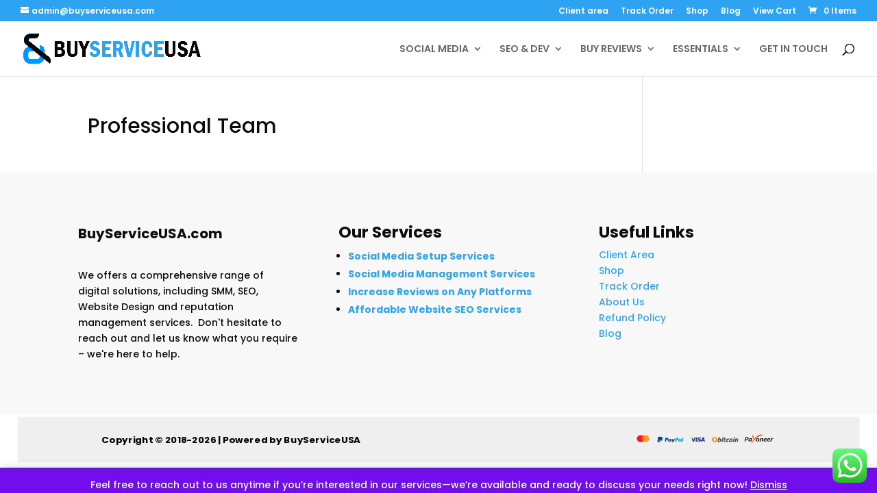

--- FILE ---
content_type: text/javascript
request_url: https://www.buyserviceusa.com/wp-content/plugins/woocommerce-simple-auctions/js/simple-auction-frontend.js?ver=1.2.33
body_size: 2033
content:
jQuery(document).ready(function($){

	saajaxurl = SA_Ajax.ajaxurl;
	SA_last_activity = SA_Ajax.last_activity;

	running = false;
	var window_focus = true;

	var refreshIntervalId = '';

	if(data.interval){
		if(SA_Ajax.focus == 'yes'){
			$(window).on('focusin' , function() {
				window_focus = true;
			}).on('focusout', function() {
				window_focus = false;
			});
		}
	   refreshIntervalId =  setInterval(function(){
			if(window_focus == true){
			   getPriceAuction();
			}
		}, data.interval*1000);

	}

	$( ".auction-time-countdown" ).each(function( index ) {
		var time 	= $(this).data('time');
		var format 	= $(this).data('format');

		if(format == ''){
			format = 'yowdHMS';
		}
		if(data.compact_counter == 'yes'){
			compact	 = true;
		} else{
			compact	 = false;
		}
		var etext ='';
		if($(this).hasClass('future') ){
			var etext = '<div class="started">'+data.started+'</div>';
		} else{
			var etext = '<div class="over">'+data.checking+'</div>';
		}

		if ( ! $(' body' ).hasClass('logged-in') ) {
			time = $.SAcountdown.UTCDate(-(new Date().getTimezoneOffset()),new Date(time*1000));
		}

		$(this).SAcountdown({
			until: time,
			format: format,
			compact:  compact,

			onExpiry: closeAuction,
			expiryText: etext
		});

	});

	$('form.cart').submit(function() {
		clearInterval(refreshIntervalId);

	});

	$( "input[name=bid_value]" ).on('changein', function( event ) {
		$(this).addClass('changein');
	});

	$( ".sealed-text a" ).on('click', function(e){
		e.preventDefault();
		$('.sealed-bid-desc').slideToggle('fast');
	});



	$( ".sa-watchlist-action" ).on('click', watchlist);


	function watchlist( event ) {
		var auction_id = jQuery(this).data('auction-id');
		var currentelement  =  $(this);

		jQuery.ajax({
		 type : "get",
		 url : SA_Ajax.ajaxurl,
		 data : { post_id : auction_id, 'wsa-ajax' : "watchlist"},
		 success: function(response) {
					 currentelement.parent().replaceWith(response);
					 $( ".sa-watchlist-action" ).on('click', watchlist);
					 jQuery( document.body).trigger('sa-wachlist-action',[response,auction_id] );
			}
		});}


});

function closeAuction(){
		var auctionid = jQuery(this).data('auctionid');
		var future = jQuery(this).hasClass('future') ? 'true' : 'false';
		var ajaxcontainer = jQuery(this).parent().next('.auction-ajax-change');

		ajaxcontainer.hide();
		jQuery( '<div class="ajax-working"></div>' ).insertBefore(ajaxcontainer);
		ajaxcontainer.parent().children('form.buy-now').hide();

		var ajaxurl = saajaxurl+'=finish_auction';

		jQuery( document.body).trigger('sa-close-auction',[auctionid]);
		request =  jQuery.ajax({
		 type : "post",
		 url : ajaxurl,
		 cache : false,
		 data : {action: "finish_auction", post_id : auctionid, ret: ajaxcontainer.length, future: future},
		 success: function(response) {
		 		if ( response ) {
		 			if (response.status == 'closed' ){
		 				console.log('closed');
		 				ajaxcontainer.parent().children('form.buy-now').remove();
		 				if ( response.message ){
		 					jQuery('.ajax-working').remove();
		 					jQuery('.main-auction.auction-time-countdown[data-auctionid='+auctionid+']').parent().remove();
		 					ajaxcontainer.empty().prepend(response.message).wrap( "<div></div>" );
		 					ajaxcontainer.show();
		 					 jQuery( document.body).trigger('sa-action-closed',[auctionid]);
		 				}
		 			} else if (response.status == 'running') {
		 				getPriceAuction();
		 				jQuery('.ajax-working').remove();
		 				ajaxcontainer.show();
		 				ajaxcontainer.parent().children('form.buy-now').show();
		 			} else {
		 				location.reload();
		 			}
		 		} else {
		 			location.reload();
		 		}

			},
		error: function(){
			location.reload();
		},
		});
		
		
}



function getPriceAuction(){

	if(jQuery('.auction-price').length<1){
		return;
	}

	if (running == true){
		return;
	}

	running = true;

	var ajaxurl = saajaxurl+'=get_price_for_auctions';

	jQuery.ajax({

		type : "post",
		encoding:"UTF-8",
		url : ajaxurl,
		dataType: 'json',
		data : {action: "get_price_for_auctions", "last_activity" : SA_last_activity},
		success: function(response) {

			if(response != null ) {
				if (typeof response.last_activity != 'undefined') {
					SA_last_activity = response.last_activity;
				}
				jQuery.each( response, function( key, value ) {
					auction = jQuery("body").find(".auction-price[data-auction-id='" + key + "']");
					auction.replaceWith(value.curent_bid);
					jQuery("body").find("[data-auction-id='" + key + "']").addClass('changed blink').fadeIn(100).fadeOut(100).fadeIn(100).fadeOut(100).fadeIn(100).fadeOut(100).fadeIn(100).fadeOut(100).fadeIn(100, function(){jQuery(this).removeClass('blink');});

					if (typeof value.timer != 'undefined') {
						var curenttimer = jQuery("body").find(".auction-time-countdown[data-auctionid='" + key + "']");
						if(curenttimer.attr('data-time') != value.timer){
							curenttimer.attr('data-time',value.timer );
							if ( ! jQuery(' body' ).hasClass('logged-in') ) {
								time = jQuery.SAcountdown.UTCDate(-(new Date().getTimezoneOffset()),new Date(value.timer*1000));
							} else {
								time = value.timer
							}
							curenttimer.SAcountdown('option',  'until', time );
							curenttimer.addClass('changed blink').fadeIn(100).fadeOut(100).fadeIn(100).fadeOut(100).fadeIn(100).fadeOut(100).fadeIn(100).fadeOut(100).fadeIn(100, function(){jQuery(this).removeClass('blink');});
						}
					}
					if (typeof value.curent_bider != 'undefined' ) {
						var curentuser = jQuery("input[name=user_id]");
						var mainauction = jQuery("input[name=place-bid]").val();
						if (curentuser.length){
							if(value.curent_bider != curentuser.val() && mainauction == key ){
								jQuery('.woocommerce-message:contains("'+  data.no_need  +'")').replaceWith(data.outbid_message );
								jQuery( ".reserve_not_meet[data-auction-id='"+key+"']" ).parent().replaceWith(data.outbid_message );

							}
						}
						if(jQuery( "span.winning[data-auction_id='"+key+"']" ).attr('data-user_id') != value.curent_bider){
							jQuery( "span.winning[data-auction_id='"+key+"']" ).remove()
						}


					}

					if (typeof value.bid_value != 'undefined' ) {
						if(!jQuery( "input[name=bid_value][data-auction-id='"+key+"']" ).hasClass('changedin')){
							jQuery( "input[name=bid_value][data-auction-id='"+key+"']" ).val(value.bid_value).removeClass('changedin');
						}
					}

					if (typeof value.reserve != 'undefined' ) {

						jQuery( ".auction-ajax-change .reserve[data-auction-id='"+key+"']" ).text(value.reserve);

					}

					if (typeof value.activity != 'undefined' ) {

						jQuery("#auction-history-table-" + key +" tbody > tr:first" ).before(value.activity);
						jQuery("#auction-history-table-" + key +" tbody > tr:first" ).addClass('changed blink').fadeIn(100).fadeOut(100).fadeIn(100).fadeOut(100).fadeIn(100).fadeOut(100).fadeIn(100).fadeOut(100).fadeIn(100, function(){jQuery(this).removeClass('blink');})

					}

					if (typeof value.add_to_cart_text != 'undefined' ) {

						jQuery( "a.button.product_type_auction[data-product_id='"+key+"']" ).text(value.add_to_cart_text);

					}

					jQuery( document.body).trigger('sa-action-price-changed',[key, value]);

				});

			//console.log(response);
		 }
		 jQuery( document.body).trigger('sa-action-price-respons', response);
		 running = false;
	 },
	 error: function() {
		running = false;
	 }
	});

}
jQuery(function($){$(".auction_form div.quantity:not(.buttons_added),.auction_form td.quantity:not(.buttons_added)").addClass("buttons_added").append('<input type="button" value="+" class="plus" />').prepend('<input type="button" value="-" class="minus" />'),$(document).on("click",".auction_form .plus,.auction_form .minus",function(){var t=$(this).closest(".quantity").find("input[name=bid_value]"),a=parseFloat(t.val()),n=parseFloat(t.attr("max")),s=parseFloat(t.attr("min")),e=t.attr("step");a&&""!==a&&"NaN"!==a||(a=0),(""===n||"NaN"===n)&&(n=""),(""===s||"NaN"===s)&&(s=0),("any"===e||""===e||void 0===e||"NaN"===parseFloat(e))&&(e=1),$(this).is(".plus")?t.val(n&&(n==a||a>n)?n:a+parseFloat(e)):s&&(s==a||s>a)?t.val(s):a>0&&t.val(a-parseFloat(e)),t.trigger("change")})});
